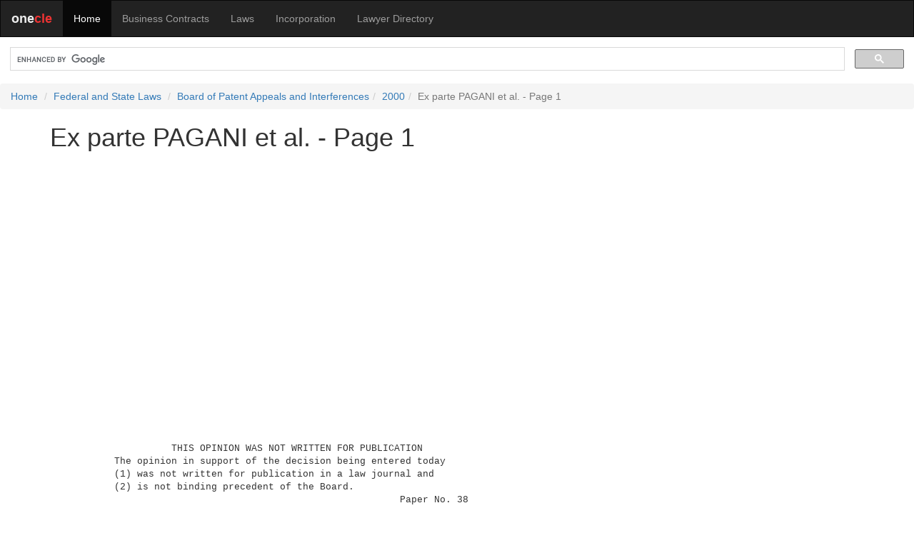

--- FILE ---
content_type: text/html
request_url: https://law.onecle.com/board-of-patent-appeals/2000/fd972353001.html
body_size: 9654
content:
<!DOCTYPE html>
<html lang="en">
<head>
<meta name="viewport" content="width=device-width, initial-scale=1.0">

	
<title>Ex parte PAGANI et al. - Page 1 - Patent Attorney Resources - Board of Patent Appeals and Interferences</title>


	
<META NAME="description" CONTENT="Board of Patent Appeals cases, opinions and decisions.">

<META NAME="keywords" CONTENT="Legal Research, US Supreme Court, United States Supreme Court, Annotated United States Constitution, First Amendment">
<meta http-equiv="content-type" content="text/html; charset=utf-8">
<meta property="fb:admins" content="609876513" />
  <link rel="stylesheet" href="//maxcdn.bootstrapcdn.com/bootstrap/3.3.7/css/bootstrap.min.css">
  <script src="//ajax.googleapis.com/ajax/libs/jquery/1.12.4/jquery.min.js"></script>
  <script src="//maxcdn.bootstrapcdn.com/bootstrap/3.3.7/js/bootstrap.min.js"></script>
  <style>
    /* Remove the navbar's default margin-bottom and rounded borders */
    .navbar {
      margin-bottom: 0;
      border-radius: 0;

    }
	div.index li {
	margin:1em 0;
	   }
	.breadcrumb {
	margin-bottom:0px;
	}
	pre {
	background-color:#FFFFFF;
	border:none;
	}
    /* Set height of the grid so .sidenav can be 100% (adjust as needed) */
    .row.content {height: 450px}
    
    /* Set gray background color and 100% height */
    .sidenav {
      padding-top: 20px;
      background-color: #f1f1f1;
      height: 100%;
    }
    
    /* Set black background color, white text and some padding */
    footer {
      background-color: #EEE;
      color: #333;
      padding: 15px;
    }
    
    /* On small screens, set height to 'auto' for sidenav and grid */
    @media screen and (max-width: 767px) {
      .sidenav {
        height: auto;
        padding: 15px;
      }
      .row.content {height:auto;}
    }
  </style>
<!-- Google tag (gtag.js) -->
<script async src="https://www.googletagmanager.com/gtag/js?id=G-CP6J7MW5CZ"></script>
<script>
  window.dataLayer = window.dataLayer || [];
  function gtag(){dataLayer.push(arguments);}
  gtag('js', new Date());

  gtag('config', 'G-CP6J7MW5CZ');
</script>
</head>
<body>
<nav class="navbar navbar-inverse">
  <div class="container-fluid">
    <div class="navbar-header">
      <button type="button" class="navbar-toggle" data-toggle="collapse" data-target="#myNavbar">
        <span class="icon-bar"></span>
        <span class="icon-bar"></span>
        <span class="icon-bar"></span>
      </button>
      <a class="navbar-brand" href="#"><strong><font color="#EEEEEE">one</font><font color="#EE3333">cle</font></strong></a>
    </div>
    <div class="collapse navbar-collapse" id="myNavbar">
      <ul class="nav navbar-nav">
        <li class="active"><a href="//www.onecle.com/">Home</a></li>
        <li><a href="//contracts.onecle.com/">Business Contracts</a></li>
        <li><a href="//law.onecle.com/">Laws</a></li>
        <li><a href="//contracts.onecle.com/consumer/incorporation.shtml">Incorporation</a></li>
        <li><a href="//lawyers.onecle.com/">Lawyer Directory</a></li>
      </ul>
    </div>
  </div>
</nav><script>
  (function() {
    var cx = '016782931958625056904:9-nyb_jrt5e';
    var gcse = document.createElement('script');
    gcse.type = 'text/javascript';
    gcse.async = true;
    gcse.src = (document.location.protocol == 'https:' ? 'https:' : 'http:') +
        '//www.google.com/cse/cse.js?cx=' + cx;
    var s = document.getElementsByTagName('script')[0];
    s.parentNode.insertBefore(gcse, s);
  })();
</script>
<gcse:search></gcse:search>
<nav aria-label="breadcrumb">
<ol class="breadcrumb">
<li class="breadcrumb-item"><a href="//www.onecle.com/">Home</a></li>
<li class="breadcrumb-item"><a href="//law.onecle.com/">Federal and State Laws</a></li>
	
<li class="breadcrumb-item"><a href="/board-of-patent-appeals/">Board of Patent Appeals and Interferences</a></li><li class="breadcrumb-item"><a href="/board-of-patent-appeals/2000/">2000</a></li><li class="breadcrumb-item active" aria-current="page">Ex parte PAGANI et al. - Page 1</li>

</ol></nav>
<div class="container"><div class="row "><div class="col-sm-12" style="text-align:left;">
<h1>Ex parte PAGANI et al. - Page 1</h1><div style="margin:1em 0em;">
<script async src="https://pagead2.googlesyndication.com/pagead/js/adsbygoogle.js"></script>
<!-- Responsive Square -->
<ins class="adsbygoogle"
     style="display:block"
     data-ad-client="ca-pub-5933846261594825"
     data-ad-slot="6400663720"
     data-ad-format="auto"
     data-full-width-responsive="true"></ins>
<script>
     (adsbygoogle = window.adsbygoogle || []).push({});
</script>
</div><pre>                    THIS OPINION WAS NOT WRITTEN FOR PUBLICATION                                The opinion in support of the decision being entered today                            (1) was not written for publication in a law journal and                              (2) is not binding precedent of the Board.                                                                                              Paper No. 38                                    UNITED STATES PATENT AND TRADEMARK OFFICE                                                           _____________                                                              BEFORE THE BOARD OF PATENT APPEALS                                                             AND INTERFERENCES                                                                       _____________                                                           Ex parte GIORGIO PAGANI and UMBERTO ZARDI                                                           _____________                                                                     Appeal No. 1997-2353                                                               Application No. 08/405,912                                                                  ______________                                                                           ON BRIEF                                                                           _______________                                              Before GARRIS, PAK, and KRATZ, Administrative Patent Judges.                          KRATZ, Administrative Patent Judge.                                                                          DECISION ON APPEAL                                                  This is a decision on appeal from the examiner's final                           rejection of claims 1-8.  The remaining claims 9-17 have been                         withdrawn from further consideration by the examiner as drawn                         to a non-elected invention.                                                                                           1                                           <pre>Page: &nbsp;1 &nbsp;<a class="sect_num" href="fd972353002.html">2</a> &nbsp;<a class="sect_num" href="fd972353003.html">3</a> &nbsp;<a class="sect_num" href="fd972353004.html">4</a> &nbsp;<a class="sect_num" href="fd972353005.html">5</a> &nbsp;<a class="sect_num" href="fd972353006.html">6</a> &nbsp;<a class="sect_num" href="fd972353007.html">7</a> &nbsp;<a class="sect_num" href="fd972353008.html">8</a> &nbsp;<a class="sect_num" href="fd972353009.html">9</a> &nbsp;<a class="sec_menu" href="fd972353002.html">Next</a> 
<p><em>Last modified: November  3, 2007</em></p></div></div></div>
<footer class="container-fluid">

<div class="row">
  <div class="col-sm-6"><h4>State Laws</h4>
  <p><a href="/alabama/">Alabama</a><br>
<a href="/alaska/">Alaska</a><br>
<a href="/arizona/">Arizona</a><br>
<a href="/california/">California</a><br>
<a href="/florida/">Florida</a><br>
<a href="/georgia/">Georgia</a><br>
<a href="/illinois/">Illinois</a><br>
<a href="/indiana/">Indiana</a><br>
<a href="/massachusetts/">Massachusetts</a><br>
<a href="/michigan/">Michigan</a><br>
<a href="/nevada/">Nevada</a><br>
<a href="/new-jersey/">New Jersey</a><br>
<a href="/new-york/">New York</a><br>
<a href="/north-carolina/">North Carolina</a><br>
<a href="/ohio/">Ohio</a><br>
<a href="/oregon/">Oregon</a><br>
<a href="/pennsylvania/">Pennsylvania</a><br>
<a href="/texas/">Texas</a><br>
<a href="/virginia/">Virginia</a><br>
<a href="/washington/">Washington</a></p>
  </div>
  <div class="col-sm-6"><h4> Court Opinions</h4>
  <p><a href="/ussc/">US Supreme Court</a><br>
<a href="/tax/">US Tax Court</a><br>
<a href="/board-of-patent-appeals/">Board of Patent Appeals</a></p>

<h4>Federal Laws</h4>
<p><a href="/uscode/">US Code</a></p>

<p><a href="/constitution/">US Constitution</a></p>
<p><a href="/constitution/010-preamble.html">Preamble</a><br>
<a href="/constitution/article-1/index.html">Art. I - Legislative</a><br>
<a href="/constitution/article-2/index.html">Art. II - Executive</a><br>
<a href="/constitution/article-3/index.html">Art. III - Judicial</a><br>
<a href="/constitution/article-4/index.html">Art. IV - States' Relations</a><br>
<a href="/constitution/article-5/index.html">Art. V - Mode of Amendment</a><br>
<a href="/constitution/article-6/index.html">Art. VI - Prior Debts</a><br>
<a href="/constitution/017-ratification.html">Art VII - Ratification</a></p>

<p class="line"><a href="http://law.onecle.com/blog/">Law Blog</a></p>

  
  </div>
</div>

<hr>

<div class="row">
  <div class="col-sm-12">


		<a href="//www.onecle.com/info/terms.shtml">Terms of Service</a> | <a href="//www.onecle.com/info/privacy.shtml">Privacy Policy</a>
	</div>
</div>

</footer>
</body>
</html>

--- FILE ---
content_type: text/html; charset=utf-8
request_url: https://www.google.com/recaptcha/api2/aframe
body_size: 110
content:
<!DOCTYPE HTML><html><head><meta http-equiv="content-type" content="text/html; charset=UTF-8"></head><body><script nonce="5eIjjJpQR2ELzKmOMcAraw">/** Anti-fraud and anti-abuse applications only. See google.com/recaptcha */ try{var clients={'sodar':'https://pagead2.googlesyndication.com/pagead/sodar?'};window.addEventListener("message",function(a){try{if(a.source===window.parent){var b=JSON.parse(a.data);var c=clients[b['id']];if(c){var d=document.createElement('img');d.src=c+b['params']+'&rc='+(localStorage.getItem("rc::a")?sessionStorage.getItem("rc::b"):"");window.document.body.appendChild(d);sessionStorage.setItem("rc::e",parseInt(sessionStorage.getItem("rc::e")||0)+1);localStorage.setItem("rc::h",'1768961896182');}}}catch(b){}});window.parent.postMessage("_grecaptcha_ready", "*");}catch(b){}</script></body></html>